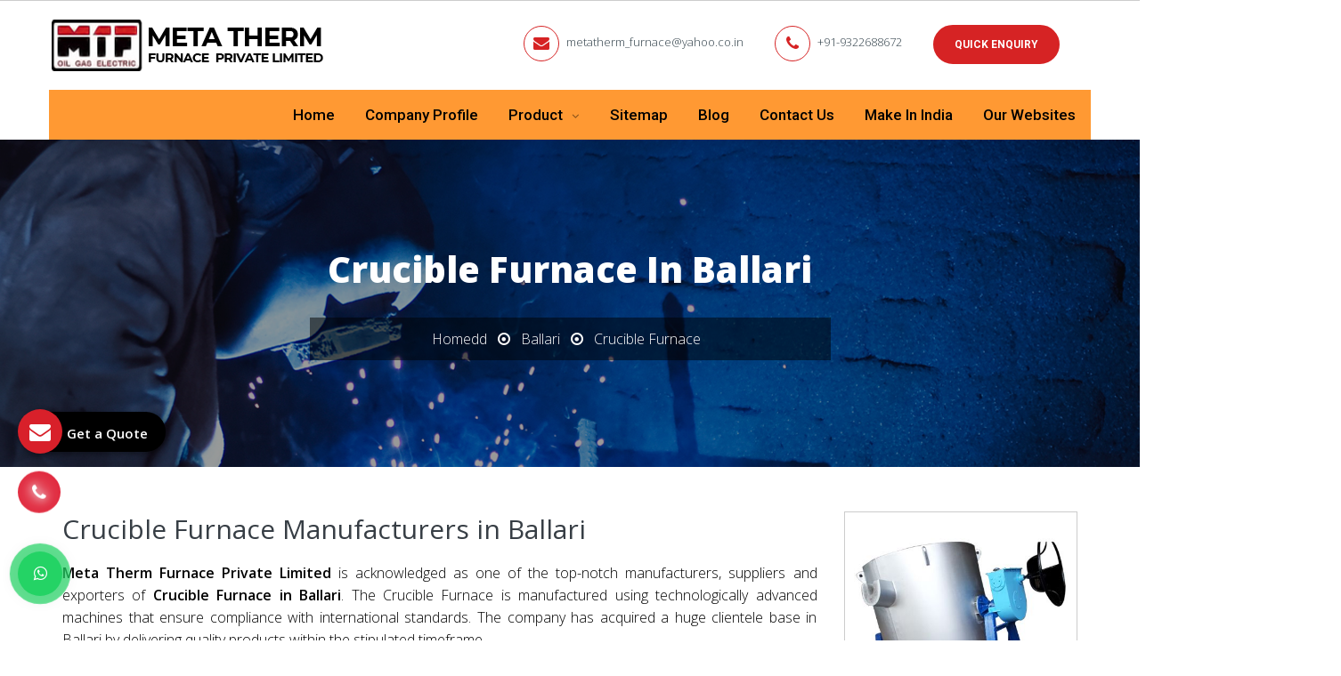

--- FILE ---
content_type: text/html; charset=UTF-8
request_url: https://www.mtf.co.in/crucible-furnace-in-ballari.html
body_size: 9391
content:
<!DOCTYPE html>
<html lang="en">
<head>
<base href="https://www.mtf.co.in/">
<meta charset="utf-8">
<meta name="viewport" content="width=device-width, initial-scale=1.0">
<title>Crucible Furnace in Ballari, Crucible Furnace Manufacturers, Suppliers, Exporters in Ballari</title>
<meta name="description" content="Crucible Furnace Manufacturers and suppliers in Ballari. MTF deals in high-performance Crucible Furnace in Ballari. Designed for precision, durability, and efficiency">
<meta name="keywords" content="Crucible Furnace Ballari, Crucible Furnace in Ballari, Crucible Furnace Manufacturers in Ballari, Wholesale Crucible Furnace Suppliers in Ballari, Crucible Furnace Exporters in Ballari, Crucible Furnace Manufacturer in Ballari Crucible Furnace Supplier in Ballari, Crucible Furnace Exporter in Ballari, Manufacturers of Crucible Furnace in Ballari, Exporter of Crucible Furnace in Ballari, Suppliers of Crucible Furnace in Ballari">
<meta name="author" content="Meta Therm Furnace Private Limited">	
<link rel="canonical" href="https://www.mtf.co.in/crucible-furnace-in-ballari.html">
<meta name="distribution" content="global">
<meta name="language" content="English">
<meta name="rating" content="general">
<meta name="ROBOTS" content="index, follow">
<meta name="revisit-after" content="Daily">
<meta name="googlebot" content="index, follow">
<meta name="bingbot" content="index, follow">
<link rel="shortcut icon" type="image/x-icon" href="favicon.ico">
<link rel="stylesheet" href="https://webclickindia.co.in/smtp/css/mail.css">
<script>
document.write("<link rel=\"stylesheet\" href=\"mtf/css/vendor.bundle.css\" \/>");
document.write("<link rel=\"stylesheet\" href=\"mtf/css/responsive.css\" \/>");
document.write("<link rel=\"stylesheet\" href=\"mtf/css/animate.css\" \/>");
document.write("<link rel=\"stylesheet\" href=\"mtf/css/style.css\" \/>");
document.write("<link rel=\"stylesheet\" href=\"mtf/css/ResponsiveAccordianMenu.css\" \/>");
</script>
<!-- Global site tag (gtag.js) - Google Analytics -->
<script async src="https://www.googletagmanager.com/gtag/js?id=UA-64764210-1"></script>
<script>
  window.dataLayer = window.dataLayer || [];
  function gtag(){dataLayer.push(arguments);}
  gtag('js', new Date());

  gtag('config', 'UA-64764210-1');
</script>
	
<!-- Google tag (gtag.js) -->
<script async src="https://www.googletagmanager.com/gtag/js?id=G-DKTFKZLS4L"></script>
<script>
  window.dataLayer = window.dataLayer || [];
  function gtag(){dataLayer.push(arguments);}
  gtag('js', new Date());

  gtag('config', 'G-DKTFKZLS4L');
</script>
<script type="application/ld+json">
{
  "@context": "https://schema.org",
  "@type": "LocalBusiness",
  "name": "Meta Therm Furnace Pvt Ltd",
  "image": "https://www.mtf.co.in/images/meta-therm-furnace-private-limited-logo.png",
  "@id": "",
  "url": "https://www.mtf.co.in/",
  "telephone": "+91-9322688672",
  "priceRange": "Ask For Price",
  "address": {
    "@type": "PostalAddress",
    "streetAddress": "B - 5 / 106 Greenland Apts, Near Hotel Kohinoor, J. B. Nagar, Andheri Kurla Road, Andheri East, Maharashtra",
    "addressLocality": "Mumbai",
    "postalCode": "400059",
    "addressCountry": "IN"
  },
  "geo": {
    "@type": "GeoCoordinates",
    "latitude": 28.7506432,
    "longitude": 77.2046848
  },
  "openingHoursSpecification": {
    "@type": "OpeningHoursSpecification",
    "dayOfWeek": [
      "Monday",
      "Tuesday",
      "Wednesday",
      "Thursday",
      "Friday",
      "Saturday"
    ],
    "opens": "09:30",
    "closes": "06:30"
  },
  "sameAs": [
    "https://www.facebook.com/Meta-Therm-Furnace-705047612967485/",
    "https://in.pinterest.com/metatherm/"
  ]
}
</script>
<script type="application/ld+json">
{
  "@context": "https://schema.org",
  "@type": "Organization",
  "name": "Meta Therm Furnace Pvt Ltd",
  "alternateName": "Meta Therm Furnace Pvt Ltd",
  "url": "https://www.mtf.co.in/",
  "logo": "https://www.mtf.co.in/images/meta-therm-furnace-private-limited-logo.png",
  "sameAs": [
    "https://www.facebook.com/Meta-Therm-Furnace-705047612967485/",
    "https://in.pinterest.com/metatherm/"
  ]
}
</script>
<meta property="og:title" content="Industrial Furnace Manufacturers,Industrial Ovens Exporters,Suppliers">
<meta property="og:site_name" content="Meta Therm Furnace Private Limited">
<meta property="og:url" content="https://www.mtf.co.in/">
<meta property="og:description" content="For Industrial Furnace Manufacturers Mumbai,India, contact MTF. Eminent Industrial Oven Exporters France,Canada ,Suppliers of Furnace &amp; Industrial Ovens in Nigeria,Angola,Iraq at best price">
<meta property="og:type" content="article">
<meta property="og:image" content="https://www.mtf.co.in/images/meta-therm-furnace-private-limited-logo.png">
</head>
<body class="site-body style-v1">
    
   <header class="site-header header-s1 is-sticky">
      <div class="navbar navbar-primary">
         <div class="container">
            <a href="/" class="navbar-brand"  title="Meta Therm Furnace Private Limited"> <img class="logo logo-dark" alt="Meta Therm Furnace Private Limited"  title="Meta Therm Furnace Private Limited" src="images/meta-therm-furnace-private-limited-logo.png"> </a>
            <div class="header-top">
               <ul class="top-contact">
                  <li class="t-phone t-phone1 t-phone-s2"> <em class="fa fa-envelope" aria-hidden="true"></em> <a href="mailto:metatherm_furnace@yahoo.co.in" title="metatherm_furnace@yahoo.co.in">metatherm_furnace@yahoo.co.in</a></li>
                  <li class="t-phone t-phone1 t-phone-s2"> <em class="fa fa-phone" aria-hidden="true"></em> <a href="tel:+91-9322688672" class="dk-hide" title="+91-9322688672">+91-9322688672</a></li>
                  <li class="quote-btn">
                     <a href="contact-us.html" class="btn" title="Quick Enquiry">Quick Enquiry</a>
                  </li>

                  <li>
                  <div class="google-translate">                            
<div id="google_translate_element"></div>
<span>
  <script>
//<![CDATA[
function googleTranslateElementInit() {
new google.translate.TranslateElement({
pageLanguage: 'en',
layout: google.translate.TranslateElement.InlineLayout.SIMPLE
}, 'google_translate_element');
}
//]]>
</script>
<script src="//translate.google.com/translate_a/element.js?cb=googleTranslateElementInit"></script>
</span>
</div>
                  </li>

               </ul>
            </div>
            <div class="navbar-header">
               <button type="button" class="navbar-toggle collapsed" data-toggle="collapse" data-target="#mainnav" aria-expanded="false"> <span class="sr-only">Menu</span> <span class="icon-bar"></span> <span class="icon-bar"></span> <span class="icon-bar"></span> </button>
               <div class="quote-btn"><a class="btn" href="contact-us.html" title="Quick Enquiry"><span>Quick Enquiry</span></a></div>
            </div>
            <nav class="navbar-collapse collapse" id="mainnav">
               <ul class="nav navbar-nav">
                  <li class=""><a href="/" title="Home">Home</a></li>
                  <li><a href="company-profile.html" title="Company Profile">Company Profile</a></li>
                  <li>
                     <a href="product.html" title="Product">Product </a>
                     <ul >
                                                <li>
                           <a href="industrial-furnaces-in-ballari.html" title="Industrial Furnaces">Industrial Furnaces</a>
                                                      <ul class="scroll-height">
                                                            <li><a href="metal-melting-furnace-in-ballari.html" title="Metal Melting Furnace" >Metal Melting Furnace</a></li>
                                                            <li><a href="glass-furnace-in-ballari.html" title="Glass Furnace" >Glass Furnace</a></li>
                                                            <li><a href="brass-melting-furnace-in-ballari.html" title="Brass Melting Furnace" >Brass Melting Furnace</a></li>
                                                            <li><a href="high-temperature-furnace-in-ballari.html" title="High Temperature Furnace" >High Temperature Furnace</a></li>
                                                            <li><a href="crucible-furnace-in-ballari.html" title="Crucible Furnace" >Crucible Furnace</a></li>
                                                            <li><a href="chamber-furnace-in-ballari.html" title="Chamber Furnace" >Chamber Furnace</a></li>
                                                            <li><a href="bogie-hearth-furnace-in-ballari.html" title="Bogie Hearth Furnace" >Bogie Hearth Furnace</a></li>
                                                            <li><a href="annealing-furnace-in-ballari.html" title="Annealing Furnace" >Annealing Furnace</a></li>
                                                            <li><a href="continuous-furnace-in-ballari.html" title="Continuous Furnace" >Continuous Furnace</a></li>
                                                            <li><a href="rotary-furnace-in-ballari.html" title="Rotary Furnace" >Rotary Furnace</a></li>
                                                            <li><a href="bell-furnace-in-ballari.html" title="Bell Furnace" >Bell Furnace</a></li>
                                                            <li><a href="pit-furnace-in-ballari.html" title="Pit Furnace" >Pit Furnace</a></li>
                                                            <li><a href="hardening-furnace-in-ballari.html" title="Hardening Furnace" >Hardening Furnace</a></li>
                                                            <li><a href="tempering-furnace-in-ballari.html" title="Tempering Furnace" >Tempering Furnace</a></li>
                                                            <li><a href="electric-furnace-in-ballari.html" title="Electric Furnace" >Electric Furnace</a></li>
                                                            <li><a href="fuel-furnace-in-ballari.html" title="Fuel Furnace" >Fuel Furnace</a></li>
                                                            <li><a href="salt-bath-furnace-in-ballari.html" title="Salt Bath Furnace" >Salt Bath Furnace</a></li>
                                                            <li><a href="holding-furnace-in-ballari.html" title="Holding Furnace" >Holding Furnace</a></li>
                                                            <li><a href="aluminum-furnace-in-ballari.html" title="Aluminum Furnace" >Aluminum Furnace</a></li>
                                                            <li><a href="glass-kiln-in-ballari.html" title="Glass Kiln" >Glass Kiln</a></li>
                                                         </ul>
                                                   </li>
                                                <li>
                           <a href="industrial-ovens-in-ballari.html" title="Industrial Ovens">Industrial Ovens</a>
                                                      <ul class="scroll-height">
                                                            <li><a href="heating-oven-in-ballari.html" title="Heating Oven" >Heating Oven</a></li>
                                                            <li><a href="tunnel-oven-in-ballari.html" title="Tunnel Oven" >Tunnel Oven</a></li>
                                                            <li><a href="tempering-oven-in-ballari.html" title="Tempering Oven" >Tempering Oven</a></li>
                                                            <li><a href="hot-air-oven-in-ballari.html" title="Hot Air Oven" >Hot Air Oven</a></li>
                                                            <li><a href="tray-ovens-in-ballari.html" title="Tray Ovens" >Tray Ovens</a></li>
                                                            <li><a href="electric-oven-in-ballari.html" title="Electric Oven" >Electric Oven</a></li>
                                                            <li><a href="fuel-fired-oven-in-ballari.html" title="Fuel Fired Oven" >Fuel Fired Oven</a></li>
                                                            <li><a href="curing-oven-in-ballari.html" title="Curing Oven" >Curing Oven</a></li>
                                                            <li><a href="baking-oven-in-ballari.html" title="Baking Oven" >Baking Oven</a></li>
                                                            <li><a href="drying-oven-in-ballari.html" title="Drying Oven" >Drying Oven</a></li>
                                                            <li><a href="conveyor-oven-in-ballari.html" title="Conveyor Oven" >Conveyor Oven</a></li>
                                                            <li><a href="paint-curing-oven-in-ballari.html" title="Paint Curing Oven" >Paint Curing Oven</a></li>
                                                            <li><a href="preheating-oven-in-ballari.html" title="Preheating Oven" >Preheating Oven</a></li>
                                                            <li><a href="electrode-drying-oven-in-ballari.html" title="Electrode Drying Oven" >Electrode Drying Oven</a></li>
                                                            <li><a href="powder-coating-oven-in-ballari.html" title="Powder Coating Oven" >Powder Coating Oven</a></li>
                                                         </ul>
                                                   </li>
                                                <li>
                           <a href="industrial-equipments-in-ballari.html" title="Industrial Equipments">Industrial Equipments</a>
                                                      <ul class="">
                                                            <li><a href="pan-mixer-in-ballari.html" title="Pan Mixer" >Pan Mixer</a></li>
                                                            <li><a href="guniting-machine-in-ballari.html" title="Guniting Machine" >Guniting Machine</a></li>
                                                            <li><a href="brick-cutting-machine-in-ballari.html" title="Brick Cutting Machine" >Brick Cutting Machine</a></li>
                                                         </ul>
                                                   </li>
                                                <li>
                           <a href="gunite-machine-in-ballari.html" title="Gunite Machine">Gunite Machine</a>
                                                   </li>
                                                <li>
                           <a href="shotcrete-machine-in-ballari.html" title="Shotcrete Machine">Shotcrete Machine</a>
                                                   </li>
                                                <li>
                           <a href="refractory-brick-cutting-machine-in-ballari.html" title="Refractory Brick Cutting Machine">Refractory Brick Cutting Machine</a>
                                                   </li>
                                             </ul>
                  </li>
                  <li><a href="sitemap.html" title="Sitemap">Sitemap</a></li>
                  <li><a href="blog.html" title="Blog">Blog</a></li>
				  <li><a href="contact-us.html" title="Contact Us">Contact Us</a></li>
				  <li><a href="make-in-india.html" title="Make In India">Make In India</a></li>
      <li><a href="https://www.metatherm.co.in/our-websites.html"
 title="Our Websites" target="_blank"> Our Websites</a></li>        
               </ul>
            </nav>
         </div>
      </div>
   </header>      <section class="about">
  <div class="container">
    <div class="row">
      <h1>Crucible Furnace In Ballari</h1>

      <ul class="breadcumb">
          <li><a href="/" title="Home">Homedd</a></li>
		   <li><i class="fa fa-dot-circle-o" aria-hidden="true"></i></li>
		   <li><a href="ballari/" title="Ballari">Ballari</a></li>
          <li><i class="fa fa-dot-circle-o" aria-hidden="true"></i></li>
          <li>Crucible Furnace</li>
      </ul>
    </div>
  </div>
</section>

<div class="products-details">
  <div class="container">
    <div class="row">
      <div class="col-lg-9 col-md-9 col-sm-9 col-xs-12 details-product">
<!--         <div class="cover-product detail-last">
</div> -->

 
<div class="cover-product-this">
 <h2 style="text-align:justify">Crucible Furnace Manufacturers in Ballari</h2>

<p style="text-align:justify"><strong>Meta Therm Furnace Private Limited</strong> is acknowledged as one of the top-notch manufacturers, suppliers and exporters of <strong>Crucible Furnace in Ballari</strong>. The Crucible Furnace is manufactured using technologically advanced machines that ensure compliance with international standards. The company has acquired a huge clientele base in Ballari by delivering quality products within the stipulated timeframe.<br>
<br>
With a customer-centric approach, the company has also ascertained utmost customer satisfaction. The unmatched quality and excellent efficiency have also played a crucial role in the enhancement of the market demand and make us the leading <strong>Crucible Furnace manufacturers in Ballari</strong>. We serve as a one-stop solution for clients looking for reliable and energy-efficient heat treatment equipment, with a strong presence not only across Ballari but also in global markets.</p>

<h3>Why Choose MTF Crucible Furnace?</h3>

<ul>
	<li><strong>Decades of Experience</strong>: A trusted name in the thermal processing industry since 1985.</li>
	<li><strong>Custom Engineering</strong>: Custom-made designs to fit your specific operational needs.</li>
	<li><strong>Advanced Technology</strong>: State-of-the-art control systems for precise temperature management.</li>
	<li><strong>Energy-Efficient Designs</strong>: Reduce operational costs with optimized thermal insulation and eco-friendly components.</li>
	<li><strong>Global Export Network</strong>: We supply industrial furnaces to clients in Bahrain, Kuwait, Oman, Qatar, Saudi Arabia, Iran, Iraq, and the United Arab Emirates (UAE).</li>
	<li><strong>Comprehensive Support</strong>: From installation and commissioning to maintenance and upgrades.</li>
</ul>

<p>With years of industry experience and technical excellence, we specialise in manufacturing Crucible Furnace for a wide range of industrial applications. In addition to this, the company has acquired a distinguished position among the leading <strong>Crucible Furnace manufacturers and Suppliers in Ballari</strong>.</p>

<div style="display:none"><a href="https://www.kumarmagnet.com/industrial-magnet.html">Industrial Magnet Manufacturers</a> <a href="https://www.kumarmagnet.com/magnetic-destoner.html">Magnetic Destoner Manufacturers</a> <a href="https://www.kumarmagnet.com/permanent-magnetic-overband-separator.html">Overband Magnetic Separator Manufacturers</a></div>

<div style="display:none"><a href="https://www.slottedangleracks.co.in/">Slotted Angle Racks Manufacturer</a> <a href="https://www.slottedangleracks.co.in/medium-duty-section-panel-rack.html">Section Panel Racks Manufacturer</a> <a href="https://www.slottedangleracks.co.in/heavy-duty-pallet-rack.html">Heavy Duty Pallet Rack</a></div>

<p style="text-align:justify"><strong>Top Related Products - Meta Therm Furnace Private Limited</strong></p>

<p style="text-align:justify"><strong><a href="https://www.mtf.co.in/industrial-furnaces.html" target="_blank" title="Industrial Furnaces Manufacturers">Industrial Furnaces Manufacturers</a></strong> | <strong><a href="https://www.mtf.co.in/pit-furnace.html" target="_blank" title="Pit Furnace Manufacturers">Pit Furnace Manufacturers</a></strong> | <strong><a href="https://www.mtf.co.in/industrial-ovens.html" target="_blank" title="Industrial Ovens Manufacturers">Industrial Ovens Manufacturers</a></strong> | <strong><a href="https://www.mtf.co.in/tray-ovens.html" target="_blank" title="Tray Ovens Manufacturers">Tray Ovens Manufacturers</a></strong> | <strong><a href="https://www.mtf.co.in/pan-mixer.html" target="_blank" title="Pan Mixer Manufacturers">Pan Mixer Manufacturers</a></strong> | <strong><a href="https://www.mtf.co.in/holding-furnace.html" target="_blank" title="Holding Furnace Manufacturers">Holding Furnace Manufacturers</a></strong> | <strong><a href="https://www.mtf.co.in/curing-oven.html" target="_blank" title="Curing Oven Manufacturers">Curing Oven Manufacturers</a></strong> | <strong><a href="https://www.mtf.co.in/drying-oven.html" target="_blank" title="Drying Oven Manufacturers">Drying Oven Manufacturers</a></strong> | <strong><a href="https://www.mtf.co.in/tunnel-oven.html" target="_blank" title="Tunnel Oven Manufacturers">Tunnel Oven Manufacturers</a></strong> | <strong><a href="https://www.mtf.co.in/hot-air-oven.html" target="_blank" title="Hot Air Oven Manufacturers">Hot Air Oven Manufacturers</a></strong> | <strong><a href="https://www.mtf.co.in/electrode-drying-oven.html" target="_blank" title="Electrode Drying Oven Manufacturers">Electrode Drying Oven Manufacturers</a></strong> | <strong><a href="https://www.mtf.co.in/brick-cutting-machine.html" target="_blank" title="Brick Cutting Machine Manufacturers">Brick Cutting Machine Manufacturers</a> </strong>| <strong><a href="https://www.mtf.co.in/refractory-brick-cutting-machine.html" target="_blank" title="Refractory Brick Cutting Machine Manufacturers">Refractory Brick Cutting Machine Manufacturers</a></strong></p>

<div style="display:none">
<ul>
	<li><a href="https://www.gurmeetmachines.com/lathe-machine.html">Lathe Machine</a></li>
	<li><a href="https://www.gurmeetmachines.com/radial-drill-machine.html">Radial Drill Machine</a></li>
	<li><a href="https://www.gurmeetmachines.com/shaper-machine.html">Shaper Machine</a></li>
	<li><a href="https://www.gurmeetmachines.com/milling-machine.html">Milling Machine</a></li>
	<li><a href="https://www.gurmeetmachines.com/shearing-machine.html">Shearing Machine</a></li>
	<li><a href="https://www.gurmeetmachines.com/press-brake-machine.html">Press Brake Machine</a></li>
	<li><a href="https://www.gurmeetmachines.com/power-press-machine.html">Power Press Machine</a></li>
	<li><a href="https://www.gurmeetmachines.com/surface-grinder-machine.html">Surface Grinder Machine</a></li>
	<li><a href="https://www.gurmeetmachines.com/power-hacksaw-machine.html">Power Hacksaw Machine</a></li>
	<li><a href="https://www.gurmeetmachines.com/hydraulic-press-machine.html">Hydraulic Press Machine</a></li>
	<li><a href="https://www.gurmeetmachines.com/all-geared-lathe-machine.html">All Geared Lathe Machine</a></li>
	<li><a href="https://www.gurmeetmachines.com/bandsaw-machine.html">Bandsaw Machine</a></li>
	<li><a href="https://www.gurmeetmachines.com/vertical-turning-lathe-machine.html">Vertical Turning Lathe Machine</a></li>
	<li><a href="https://www.gurmeetmachines.com/wire-nail-making-machine.html">Wire Nail Making Machine</a></li>
	<li><a href="https://www.gurmeetmachines.com/barbed-wire-making-machine.html">Barbed Wire Making Machine</a></li>
	<li><a href="https://www.gurmeetmachines.com/chain-link-fencing-machine.html">Chain Link Fencing Machine</a></li>
	<li><a href="https://www.gurmeetmachines.com/slotting-machine.html">Slotting Machine</a></li>
	<li><a href="https://www.gurmeetmachines.com/horizontal-boring-machine.html">Horizontal Boring Machine</a></li>
	<li><a href="https://www.gurmeetmachines.com/rolling-mill-machinery.html">Rolling Mill Machinery</a></li>
	<li><a href="https://www.gurmeetmachines.com/workshop-machines.html">Workshop Machines</a></li>
	<li><a href="https://www.gurmeetmachines.com/tool-room-machinery.html">Tool Room Machinery</a></li>
	<li><a href="https://www.gurmeetmachines.com/metal-cutting-machine.html">Metal Cutting Machine</a></li>
	<li><a href="https://www.gurmeetmachines.com/conventional-lathe-machine.html">Conventional Lathe Machine</a></li>
</ul>
</div>
 
</div>

      </div>
<div class="col-lg-3 col-md-3 col-sm-3 col-xs-12 form-side">

<div class="product-image-border">
  			    <img src="images/products/img-crucible-furnace.jpg" title="Crucible Furnace In Ballari" alt="Crucible Furnace In Ballari" class="image-zoom">
          </div>

  <div class="inner-cover" id="innerenquiry-form">
  <p class="enquire-now">Enquire Now</p>
  <div id="innersuccessmsg"></div>
<div class="overlaysan"></div>
<form action="enquiries/add" method="post" >
<input type="hidden" name="enquiry_for" value="Enquiry For Contact Us">
      <input type="hidden" name="page_url" value="https://www.mtf.co.in/crucible-furnace-in-ballari.html">
<div class="common-field">
<input type="text" name="name" placeholder="Name" required="">
</div>

<div class="common-field">
<input type="text" name="email" placeholder="Email Id" required="">
</div>

<div class="common-field">
<input type="text" name="mobile" onKeyPress="return event.charCode >= 48 &amp;&amp; event.charCode <= 57 || event.charCode == 43 || event.charCode == 45 || event.charCode == 0" minlength="10" maxlength="18" placeholder="Phone No." required="">
</div>

<div class="common-field">
<input type="text" name="address" placeholder="Address" >
</div>

<div class="common-field">
<textarea name="message"  placeholder="Message"></textarea>
</div>

<div class="common-field common-btn">
<input type="submit" name="submit" title="submit"> 
</div>
</form>
</div>
<!-- cat-sidebar -->
   
<div class="cat-sidebar">
      <p class="categories">Our Products</p>
      <ul>
	  	        <li><a href="industrial-furnaces.html " title="Industrial Furnaces Exporters "><i class="fa fa-angle-right" aria-hidden="true"></i>
 Industrial Furnaces </a></li>
						        <li><a href="industrial-ovens.html " title="Industrial Ovens Exporters "><i class="fa fa-angle-right" aria-hidden="true"></i>
 Industrial Ovens </a></li>
						        <li><a href="industrial-equipments.html " title="Industrial Equipments Exporters "><i class="fa fa-angle-right" aria-hidden="true"></i>
 Industrial Equipments </a></li>
						        <li><a href="gunite-machine.html " title="Gunite Machine Exporters "><i class="fa fa-angle-right" aria-hidden="true"></i>
 Gunite Machine </a></li>
						        <li><a href="shotcrete-machine.html " title="Shotcrete Machine Exporters "><i class="fa fa-angle-right" aria-hidden="true"></i>
 Shotcrete Machine </a></li>
						        <li><a href="refractory-brick-cutting-machine.html " title="Refractory Brick Cutting Machine Exporters "><i class="fa fa-angle-right" aria-hidden="true"></i>
 Refractory Brick Cutting Machine </a></li>
						
    


      </ul>
    </div>  </div>
    </div>
  </div>
</div>


<!-- random section -->
<div class="random-block py-5">
<div class="container">
<div class="row">

<div class="col-xl-12 col-lg-12 col-md-12 col-sm-12 col-xs-12 content-side-faq-details align-self-center">
<div class="col-md-12 margin-set">
<div class="twd_container">
    <div class="center-container">
  <span class="text-theme-colored font-weight-bold larger-font-size">FAQ's</span>
</div>
<!-- responsive accordian -->
<div id="1" class="expandContent">
<div class="header-faq">
<div class="headerColumn1">What is your company profile?</div>
<div class="headerColumn2 expand"><img src="mtf/image/plus.png" alt=""></div>
<div class="expandedContentClearFloat"></div>
</div>
<div class="expandedContent"><p style="text-align:justify">Established in the year 1985, Meta Therm Furnace Pvt. Ltd. has been in the business of manufacturing, supplying, and exporting heavy-duty industrial machines. The array includes Industrial Furnaces, Industrial Ovens, Industrial Equipment, Gunite Machine, Shotcrete Machine, and Refractory Brick Cutting Machine. These are manufactured in our in-house facility and special care is taken to ensure zero defects and machines are a perfect match to the international paradigms. The company is also enjoying its presence in the Indian as well as international markets.</p>
</div>
</div>
<div id="2" class="expandContent">
<div class="header-faq">
<div class="headerColumn1">Why is Crucible Furnace demanded in the market?</div>
<div class="headerColumn2 expand"><img src="mtf/image/plus.png" alt=""></div>
<div class="expandedContentClearFloat"></div>
</div>
<div class="expandedContent"><p style="text-align:justify">The <strong>Crucible Furnace </strong>is widely demanded in the Indian and international market as there is no alternate available when it comes to quality and performance. The materials used in the manufacturing of the <strong>Crucible Furnace </strong>are of premium quality that ensures notable features such as high durability, robust construction and resistance to adverse conditions favoring corrosion. These are available in specifications that meet the exact requirement of the application areas.</p>
</div>
</div>
<div id="3" class="expandContent">
<div class="header-faq">
<div class="headerColumn1">Is there after-sales services available for Crucible Furnace?</div>
<div class="headerColumn2 expand"><img src="mtf/image/plus.png" alt=""></div>
<div class="expandedContentClearFloat"></div>
</div>
<div class="expandedContent"><p style="text-align:justify">After the sale of <strong>Crucible Furnace</strong>, there is a team of professionals available to assist you further. This assistance ensures the smooth functioning of the <strong>Crucible Furnace</strong>. All you need to do is make a call or drop your query through an email provided on the website. The concerned team will get in touch with you shortly.</p>
</div>
</div>
<div id="4" class="expandContent">
<div class="header-faq">
<div class="headerColumn1">How can I order for Crucible Furnace?</div>
<div class="headerColumn2 expand"><img src="mtf/image/plus.png" alt=""></div>
<div class="expandedContentClearFloat"></div>
</div>
<div class="expandedContent"><p style="text-align:justify">Placing an order for <strong>Crucible Furnace </strong>is very easy and convenient. All you need to do is enter your details and requirement in the &lsquo;Enquire Now&rsquo; form. Apart from, that you can also visit us at B5 / 106 Greenland APTS, Near Hotel Kohinoor, J. B. Nagar, Andheri Kurla Road, Andheri East, Mumbai, Maharashtra, 400059. Other contact details provided on the &lsquo;Contact us&rsquo; page can also be used to place an order for <strong>Crucible Furnace</strong>.</p>
</div>
</div>
<div id="5" class="expandContent">
<div class="header-faq">
<div class="headerColumn1">What makes you rank amidst the best Crucible Furnace Manufacturers? </div>
<div class="headerColumn2 expand"><img src="mtf/image/plus.png" alt=""></div>
<div class="expandedContentClearFloat"></div>
</div>
<div class="expandedContent"><p style="text-align:justify">Meta Therm Furnace Pvt. Ltd. is ranked amidst the best <strong>Crucible Furnace Manufacturers&nbsp;</strong>in India. The reason is availability of no alternative when it comes to quality and efficiency. The company, with its ethical business practices and vast business network has fulfilled the buyers&rsquo; requirements. The growing list of satisfied customers also counts in making us the best choice when it comes to <strong>Crucible Furnace</strong>.</p>
</div>
</div>
</div>
</div>
</div>
</div>
</div>
</div>
 

			<div class="footer-widget section-pad-md">
<div class="container">
<div class="row">
<div class="widget-row row">
<div class="footer-col col-md-3 col-sm-6 res-m-bttm">
<div class="wgs wgs-footer wgs-menu">
<span class="wgs-title">Our Products</span>
<div class="wgs-content">
<ul class="menu">
<li><a href="industrial-furnaces.html" title="Industrial Furnaces Manufacturers">Industrial Furnaces</a></li>
<li><a href="metal-melting-furnace.html" title="Metal Melting Furnace Manufacturers">Metal Melting Furnace</a></li>
<li><a href="glass-furnace.html" title="Glass Furnace Suppliers">Glass Furnace</a></li>
<li><a href="brass-melting-furnace.html" title="Brass Melting Furnace In India">Brass Melting Furnace</a></li>
<li><a href="high-temperature-furnace.html" title="High Temperature Furnace Exporters">High Temperature Furnace</a></li>
<li><a href="crucible-furnace.html" title="Crucible Furnace Manufacturers In Mumbai">Crucible Furnace</a></li>
<li><a href="chamber-furnace.html" title="Chamber Furnace Exporters In Middle East">Chamber Furnace</a></li>
<li><a href="bogie-hearth-furnace.html" title="Bogie Hearth Furnace Manufacturer In India">Bogie Hearth Furnace</a></li>
<li><a href="annealing-furnace.html" title="Annealing Furnace Suppliers">Annealing Furnace</a></li>

</ul>
</div>
</div>
</div>
<div class="footer-col col-md-3 col-sm-6 res-m-bttm">
<div class="wgs wgs-footer wgs-menu">
<span class="wgs-title" title="Quick Links">Quick Links</span>
<div class="wgs-content">
<ul class="menu">
<li>
<a href="/" title="Industrial Furnace Manufacturers In India">Home</a></li>
<li><a href="company-profile.html" title="Industrial Ovens Suppliers">Company Profile</a></li>
<li><a href="product.html" title="Industrial Equipments Exporters">Product</a></li>
<li><a href="contact-us.html" title="Meta Therm Furnace Pvt. Ltd. Contact Details">Contact Us</a></li>
<li><a href="sitemap.html" title="Shotcrete Machine In India">Sitemap</a></li>
<li><a href="our-presence.html" title="Our National And International Market Presence">Our Presence</a></li>
  <li><a href="https://www.metatherm.co.in/our-websites.html"
 title="Our Websites" target="_blank"> Our Websites</a></li>  
</ul>
</div>
</div>
</div>
<div class="footer-col col-md-3 col-sm-6 res-m-bttm">
<div class="wgs wgs-footer">
<span class="wgs-title">Company Information</span>
<div class="wgs-content">
<ul class="contact-info">
<li>B5 / 106 Greenland APTS, Near Hotel Kohinoor, J. B. Nagar, Andheri Kurla Road, Andheri East, Mumbai, Maharashtra, 400059</li>

<li><span>Phone</span>:
<a href="tel:+91-9322688672" title="+91-9322688672" class="dk-hide">+91-9322688672</a></li>

<li>
<a href="mailto:metatherm_furnace@yahoo.co.in" title="metatherm_furnace@yahoo.co.in">
metatherm_furnace@yahoo.co.in</a></li>


</ul>

<ul class="social social-v2">

    <li>
<a href="https://www.facebook.com/Meta-Therm-Furnace-705047612967485/" title="Facebook" target="_blank"><em class="fa fa-facebook" aria-hidden="true"></em>
</a></li>
    <li>
<a href="https://twitter.com/IndustrialOven1" title="Twitter" target="_blank"><em class="fa fa-twitter" aria-hidden="true"></em>
</a></li>
    <li>
<a href="https://in.pinterest.com/metatherm/" title="Pinterest" target="_blank"><em class="fa fa-pinterest" aria-hidden="true"></em>
</a></li>

</ul>

</div>
</div>
</div>
<div class="footer-col col-md-3 col-sm-6">
<div class="wgs wgs-footer">
<span class="wgs-title">About Us</span>
<div class="wgs-content">
<div class="partner-ref">
<p>Incepted in the year 1985, MTF has grown rapidly to become one of the one of the pioneers in the field of industrial machinery and heavy duty engineering solutions. The company is well known across the globe for offering advanced heavy machinery equipments and technologically superior solutions that aid and enhance the industrial processes ensuring complete safety and increased overall output.</p>
<div class="partner-logo"><img src="mtf/image/foot-icons.png" alt="Our Partner" title="Our Partner">

<img src="images/indian-national-flag.gif" alt="indian-national-flag" title="indian-national-flag">

</div>
</div>
</div>
</div>
</div>

<div class="col-md-12 list-flate-pure">
<ul>
<li><a href="https://www.mtf.co.in/saudi-arabia/"><i class="fa fa-caret-right" aria-hidden="true"></i>  Saudi Arabia</a></li>
<li><a href="https://www.mtf.co.in/kuwait/"><i class="fa fa-caret-right" aria-hidden="true"></i> Kuwait</a></li>
<li><a href="https://www.mtf.co.in/united-arab-emirates/"><i class="fa fa-caret-right" aria-hidden="true"></i> The United Arab Emirates</a></li>
<li><a href="https://www.mtf.co.in/qatar/"><i class="fa fa-caret-right" aria-hidden="true"></i> Qatar</a></li>
<li><a href="https://www.mtf.co.in/bahrain/"><i class="fa fa-caret-right" aria-hidden="true"></i> Bahrain</a></li>
<li><a href="https://www.mtf.co.in/oman/"><i class="fa fa-caret-right" aria-hidden="true"></i> Oman</a></li>
<li><a href="https://www.mtf.co.in/iraq/"><i class="fa fa-caret-right" aria-hidden="true"></i> Iraq</a></li>
<li><a href="https://www.mtf.co.in/jordan/"><i class="fa fa-caret-right" aria-hidden="true"></i> Jordan</a></li>
<li><a href="https://www.mtf.co.in/iran/"><i class="fa fa-caret-right" aria-hidden="true"></i> Iran</a></li>
<li><a href="https://www.mtf.co.in/sri-lanka/"><i class="fa fa-caret-right" aria-hidden="true"></i> Sri lanka</a></li>
<li><a href="https://www.mtf.co.in/bangladesh/"><i class="fa fa-caret-right" aria-hidden="true"></i> Bangladesh</a></li>
<li><a href="https://www.mtf.co.in/myanmar/"><i class="fa fa-caret-right" aria-hidden="true"></i> Myanmar</a></li>
<li><a href="https://www.mtf.co.in/nepal/"><i class="fa fa-caret-right" aria-hidden="true"></i> Nepal</a></li>
<li><a href="https://www.mtf.co.in/nigeria/"><i class="fa fa-caret-right" aria-hidden="true"></i> Nigeria</a></li>
<li><a href="https://www.mtf.co.in/egypt/"><i class="fa fa-caret-right" aria-hidden="true"></i> Egypt</a></li>
<li><a href="https://www.mtf.co.in/sudan/"><i class="fa fa-caret-right" aria-hidden="true"></i>  Sudan</a></li>
<li><a href="https://www.mtf.co.in/kenya/"><i class="fa fa-caret-right" aria-hidden="true"></i> Kenya</a></li>
<li><a href="https://www.mtf.co.in/ethiopia/"><i class="fa fa-caret-right" aria-hidden="true"></i> Ethiopia</a></li>
<li><a href="https://www.mtf.co.in/zambia/"><i class="fa fa-caret-right" aria-hidden="true"></i> Zambia</a></li>
<li><a href="https://www.mtf.co.in/namibia/"><i class="fa fa-caret-right" aria-hidden="true"></i> Namibia</a></li>
<li><a href="https://www.mtf.co.in/zimbabwe/"><i class="fa fa-caret-right" aria-hidden="true"></i> Zimbabwe</a></li>
<li><a href="https://www.mtf.co.in/tanzania/"><i class="fa fa-caret-right" aria-hidden="true"></i> Tanzania</a></li>
<li><a href="https://www.mtf.co.in/uk/"><i class="fa fa-caret-right" aria-hidden="true"></i> UK</a></li>
<li><a href="https://www.mtf.co.in/south-africa/"><i class="fa fa-caret-right" aria-hidden="true"></i> South Africa </a></li>
<li><a href="https://www.mtf.co.in/russia/"><i class="fa fa-caret-right" aria-hidden="true"></i> Russia</a></li>
</ul>
</div>

</div>
</div>
</div>
</div>
<div class="copyright">
<div class="container">
<div class="row">
<div class="site-copy col-sm-12">
<p>Copyright © 2026 by Meta Therm Furnace Private Limited | Website Designed & Promoted by <a href="https://www.webclickindia.com/" target="blank" title="Web Designing and SEO Company India">Webclick® Digital Pvt. Ltd.</a></p>
</div>
</div>
</div>
</div>
<!-- mobile-three-item -->
<div class="mobile-three-item">
<div class="col-12 fulling_part">
<ul>
<li><a href="tel:+91-9322688672"><i class="fa fa-phone" aria-hidden="true" aria-label="Read more about Seminole tax hike"></i> Call Us</a></li>

<li><a href="https://api.whatsapp.com/send?phone=+919322688672&text=Hello%20Meta%20Therm%2C%20would%20like%20to%20know%20more%20details%20about%20your%20products%2C%20Please%20send%20more%20details." target="_blank" class="wtsapp" aria-label="Next Page in the list"><i class="fa fa-whatsapp text-white"></i> WhatsApp</a></li>

<li><a href="#"  data-toggle="modal" data-target="#myModal"><i class="fa fa-file-text-o" aria-hidden="true"></i> Enquiry</a></li>
</ul>
</div>

</div>



<div id="whatsapp"><a href="https://api.whatsapp.com/send?phone=+919322688672&text=Hello%20Meta%20Therm%2C%20would%20like%20to%20know%20more%20details%20about%20your%20products%2C%20Please%20send%20more%20details." target="_blank" class="wtsapp" aria-label="Read more about Seminole tax hike"><i class="fa fa-whatsapp text-white"></i></a></div>

<!-- Deskotp Call -->
<div class="phone_lefts-side glow" data-target="html">
 <a href="tel:9322688672" aria-label="Read more about Seminole tax hike"><i class="fa fa-phone"></i></a>
</div>

<a href="#" class="enquiry" data-toggle="modal" data-target="#myModal" title="Send Enquiry">
  <i class="fa fa-envelope"></i>
  <strong >Get a Quote</strong></a>

  <div class="modal fade" id="myModal" tabindex="-1" role="dialog">
  <div class="modal-dialog modal-sm">
    <div class="modal-content">
      <div class="modal-header">
        <button type="button" class="close" data-dismiss="modal" aria-hidden="true">&times;
        </button>
        <span class="modal-title  w-100 d-block text-center">Get a Quote</span>
      </div>
      <div class="modal-body" id="homepopupenquiry-form">
        <p class="send_p">If you have a urgent requirement please fill the form or dial contact number: <span>+91-9322688672</span></p>
		<p id="homepopupenquirysuccessmsg"></p>
		<div class="overlaysan"></div>
        <form action="enquiries/add" method="post">
          <div class="alert alert-warning EmessageBoxBottom" style="display: none;">
            <span class="EmessageBottom"></span>
          </div>
          <div class="alert alert-success SmessageBoxBottom" style="display: none;">
            <span class="SmessageBottom"></span>
          </div>
			<input type="hidden" name="enquiry_for" value="Enquiry For Contact Us">
                   <input type="hidden" name="page_url" value="https://www.mtf.co.in/crucible-furnace-in-ballari.html">
          <div class="row">
            <div class="col-lg-12">
              <div class="form-group">
                <input tabindex="1" class="form-control" type="text" name="name" id="nameBottom" placeholder="Your Name*" value="" required="">
              </div>
            </div>
            <div class="col-lg-12">
              <div class="form-group">
                <input tabindex="2" class="form-control" type="text" name="email" id="emailBottom" value="" placeholder="Your Email*" required="">
              </div>
            </div>
            <div class="col-lg-12">
              <div class="form-group">
                <input tabindex="3" class="form-control" type="text" name="mobile" id="mobileBottom" value="" placeholder="Your Mobile Number*" onkeypress="return event.charCode >= 48 &amp;&amp; event.charCode <= 57 || event.charCode == 43 || event.charCode == 45 || event.charCode == 0" minlength="10" maxlength="15" required="">
              </div>
            </div>
            <div class="col-lg-12">
              <div class="form-group">
                <input tabindex="4" class="form-control locationBottom" type="text" name="address" value="" placeholder="Your Address" id="autocomplete">
              </div>
            </div>
            <div class="col-lg-12">
              <div class="form-group">
                <textarea tabindex="5" class="form-control mt-0" name="message" id="messageBottom" placeholder="Your Message*"  ></textarea>
              </div>
            </div>
            <div class="col-lg-12">
              <button tabindex="7" class="modal_btn" type="submit" name="submit" value="Submit" data-submit="...Sending">Submit</button>
            </div>
          </div>
        </form>
      </div>
    </div>
  </div>
</div>

<div class="under-link-hidden">
<ul class="hidden-links">
<li><a href="https://www.kidzlet.com/">Playground Climber</a></li>
<li><a href="https://www.kidzlet.com/playground-slide.html">Playground Slide</a></li>
<li><a href="https://www.kidzlet.com/playground-seesaw.html">Playground Seesaw</a></li>
<li><a href="https://www.kidzlet.com/outdoor-swing-sets.html">Playground Swing</a></li>
<li><a href="https://www.kidzlet.com/">Outdoor Playground Equipment</a></li>
<li><a href="https://www.kidzlet.com/epdm-flooring.html">EPDM Flooring</a></li>
</ul>
</div>

<script src="https://code.jquery.com/jquery-1.12.3.min.js"></script>
<script>
document.write("<script type=\"text/javascript\" src=\"mtf/js/jquery.bundle.js\"><\/script>");
document.write("<script type=\"text/javascript\" src=\"mtf/js/script.js\"><\/script>");
document.write("<script type=\"text/javascript\" src=\"mtf/js/wow.js\"><\/script>");
document.write("<script type=\"text/javascript\" src=\"mtf/js/ResponsiveAccordianMenu.js\"><\/script>");
</script>
<script src="https://webclickindia.co.in/smtp/js/mail.js"></script>
</body>
</html>


--- FILE ---
content_type: text/css
request_url: https://www.mtf.co.in/mtf/css/ResponsiveAccordianMenu.css
body_size: -117
content:
/* subheader styles */
div.header-faq {	margin: 0;	padding: 0;	cursor: pointer;	font-size: 16px;	min-height: 49px;	position:relative;	background: #000;    padding-left: 15px; display: block; display: block!important;}
.headerColumn1 {	font-weight: normal;	width: auto;	float: left;	margin: 0 54px 5px 5px; line-height:44px;}
.headerColumn2 {	width: 44px;	right: 0;	float: left;	margin: 0 5px 5px 0;	position: absolute;}
/* expanded content styles */
.expandContent {	max-width: 100%;	clear: left;	margin-top: 5px;}
.expandedContent {    max-width: 100%;    clear: left;    font-size: 14px;    color: #333;    background: #fff;    margin-bottom: 8px;    padding: 10px;}
.expandedContentClearFloat {	width: 100%;	clear: left; 	border-bottom-width: 1px;	border-color: #7961aa;}
.headerColumn1 {    font-size: 20px;    color: #fff;}